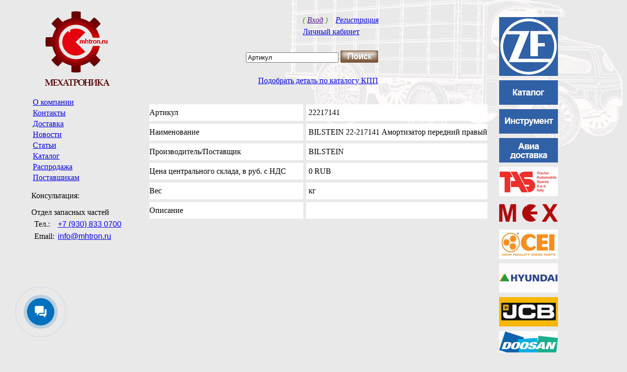

--- FILE ---
content_type: text/html; charset=utf-8
request_url: https://mhtron.ru/makers/bilstein/22217141-bilstein-22-217141-amortizator-perednijj-pravyjj.htm
body_size: 9717
content:
<!DOCTYPE html>
<html lang="ru">
<head>
	<title> BILSTEIN 22-217141 Амортизатор передний правый 22217141</title>
	<meta name="viewport" content="width=device-width, initial-scale=1.0">
	<meta name="format-detection" content="telephone=no">
	<meta http-equiv="Content-Type" content="text/html; charset=utf-8">
	<meta name="keywords" content="">
	<meta name="description" content="Купить BILSTEIN 22-217141 Амортизатор передний правый 22217141. Лучшая цена, европейские аналоги, каталог ZF. Доставка по РФ. Доставка из Европы.">
    
	<link type="image/png" rel="shortcut icon" href="/favicon.png">
	 <meta property="og:type" content="business.business">
<meta property="og:title" content="Мехатроника - Запчасти для коммерческого транспорта.">
<meta property="og:description" content="Компания Мехатроника - одна из немногих динамично развивающихся компаний в области запасных частей на российском рынке, предлагающих своим клиентам максимальные условия взаимовыгодного сотрудничества.">
<meta property="og:url" content="https://mhtron.ru/">
<meta property="og:image" content="https://mhtron.ru/mobile/logo.png">
<meta property="og:site_name" content="Мехатроника">
<meta property="og:locale" content="ru_RU">
    <script type='application/ld+json'> 
{
  "@context": "http://www.schema.org",
  "@type": "AutoRepair",
  "name": "Мехатроника",
  "url": "https://mhtron.ru",
  "logo": "https://mhtron.ru/mobile/logo.png",
  "image": "https://mhtron.ru/mobile/logo.png",
  "description": "Компания Мехатроника - одна из немногих динамично развивающихся компаний в области запасных частей на российском рынке, предлагающих своим клиентам максимальные условия взаимовыгодного сотрудничества.",
  "address": {
    "@type": "PostalAddress",
    "streetAddress": "ул. Лопатина д. 7",
    "addressLocality": "Ковров",
    "addressRegion": "Владимирская область",
    "addressCountry": "Россия"
  },
  "telephone": "+79308330600",
  "priceRange": "0 - 10000",
  "hasMap": "https://yandex.ru/map-widget/v1/?lang=ru_RU&scroll=true&um=constructor%3Aaba83395efbc3ba8569fa5205781df6d4d4f8aa03243a35a922ae2322daa133d",
  "contactPoint": {
    "@type": "ContactPoint",
    "telephone": "+79308330600"
  }
}
 </script>
    <meta name='yandex-verification' content='5935f595b6d3c7d0' >
    
    <link rel="shortcut icon" href="/favicon.ico" type="image/x-icon">
    <link rel="icon" href="/favicon.ico" type="image/x-icon">
    
    <link type="text/css" href="/css/style.css" rel="stylesheet">
	<link rel="stylesheet" href="/js/limarquee.css">	 
	<link type="text/css" href="/inc/advanced/highslide/highslide.css" rel="stylesheet">
	<link rel="stylesheet" href="/inc/advanced/jAlert/jAlert.css" type="text/css" >
	
	<link rel="stylesheet" href="/mobile/adaptive.css?39">
	
	
    <!--Сортировка таблиц-->
	<!--<link type="text/css" rel="stylesheet" href="/css/blue/style.css">
    <script type="text/javascript" src="/js/jquery-latest.js"></script> 
    <script type="text/javascript" src="/js/jquery.metadata.js"></script>
    <script type="text/javascript" src="/js/jquery.tablesorter.js"></script> 
    <script type="text/javascript" src="https://ajax.googleapis.com/ajax/libs/jquery/1.7.1/jquery.min.js"></script>-->
    <!--script type="text/javascript" src="/js/jquery-1.4.4.min.js"></script-->
    <!--script type="text/javascript" src="/js/jquery-1.9.0.min.js"></script-->
    <!-- noindex --><script src="/js/jquery.js"></script><!-- /noindex -->
	 
    <!-- noindex --><script src="/js/jquery-ui-1.8.1.custom.min.js"></script><!-- /noindex -->
    <!-- noindex --><script src="/js/jquery.gradient.js"></script><!-- /noindex -->
    <!-- noindex --><script src="/js/jquery.pngFix.js"></script><!-- /noindex -->
    
    <!-- noindex --><script src="/js/utils.js"></script><!-- /noindex -->
    <!-- noindex --><script src="/js/spec.js"></script><!-- /noindex -->
	 
    <!-- noindex --><script src="/js/jquery.limarquee.js"></script><!-- /noindex -->
	 
    
    <!-- noindex --><script src="/inc/advanced/highslide/highslide-with-gallery.js"></script><!-- /noindex -->
		
    
    <!-- noindex --><script src="/inc/advanced/jAlert/jquery.jAlert.js"></script><!-- /noindex -->
  	

    <!-- noindex --><script src="/js/jquery.maphilight.min.js"></script><!-- /noindex -->
	 <link rel="canonical" href="https://mhtron.ru/makers/bilstein/22217141-bilstein-22-217141-amortizator-perednijj-pravyjj.htm"><meta name="robots" content="index, follow"></head>
<body style="background:url(/img/vfm4a.png) 100% 0 no-repeat #EAE9E9;">


<table id="arr_content" class="mmtable"><tr><td align="center">
<div id="content">
<table style="height:100%;width:100%;" class="maincontent mmtable"><tr class="maincontent_tr"><td height="443" style="padding:0 29px"  >

<table style="height:100%;width:100%;background:url(/img/logo.png) 0 0 no-repeat;" class="mmtable maintable">
  <tr class="maintable_tr1">
    <td width="241" height="170" align="right" valign="top" class="maintable_tr1-td1  nomob">
	 	<a href='/' style="display:inline-block; width:241px; height:136px;"></a>
	 </td>
    <td style="padding-left:19px" valign="top" class="maintable_tr1-td2">
    	<div style="position:relative;" class=" nomob"><div id="loupe"></div></div>
        <div style="position:relative; z-index:2;" align="right" class="searchiver">
			<table  style="width:600px;" id="up_tab" class="searchtable-wrapper mmtable">
				<tr  class=" nomob">
					<td>
											</td>
					<td align="right" style="padding:20px 0;" class=" nomob">
						<table><tr><td align="left">
							<div style=" font-style:italic; color:#3ea304; ">( <a id="enter_link" href="" class="link">Вход</a> )&nbsp;&nbsp;&nbsp;
		<a href="/auth.php?show=reg" class="link">Регистрация</a></div>
						 <div id="cart_b1" style="margin-top:6px;"><a href="/auth.php?show=reg" class="linkv">Личный кабинет</a></div>	<div id="cart_b2" style="margin-top:6px;display:none;">
	В корзине <a id="cart_count" href="/cart/" class="linkv">0</a>
	<span id="cart_goods">товаров</span> на сумму <a id="cart_itogo" href="/cart/" class="linkv"></a> руб.
	</div>
							</td></tr></table>
					</td>
					<td rowspan="3" valign="top" class="nomob">
						<div style="width:200px; padding:20px 0 0 30px;">
							<div style="position:absolute; margin-left:210px;">
																<div style="margin-top:5px;"><a href="https://mhtron.ru/makers/zf/"><img src="/banners/63.jpg" alt="Баннер"></a></div>
																<div style="margin-top:5px;"><a href="https://mhtron.ru/kpp_cat/6/"><img src="/banners/65.jpg" alt="Баннер"></a></div>
																<div style="margin-top:5px;"><a href=""><img src="/banners/64.jpg" alt="Баннер"></a></div>
																<div style="margin-top:5px;"><a href="https://mhtron.ru/pages/dostavka.htm"><img src="/banners/66.jpg" alt="Баннер"></a></div>
																<div style="margin-top:5px;"><a href="https://mhtron.ru/makers/tas/"><img src="/banners/75.jpg" alt="Баннер"></a></div>
																<div style="margin-top:5px;"><a href="https://mhtron.ru/makers/mex/"><img src="/banners/72.jpg" alt="Баннер"></a></div>
																<div style="margin-top:5px;"><a href="https://mhtron.ru/makers/cei/"><img src="/banners/76.jpg" alt="Баннер"></a></div>
																<div style="margin-top:5px;"><a href="https://mhtron.ru/makers/hyundai/"><img src="/banners/77.jpg" alt="Баннер"></a></div>
																<div style="margin-top:5px;"><a href=""><img src="/banners/79.jpg" alt="Баннер"></a></div>
																<div style="margin-top:5px;"><a href=""><img src="/banners/80.jpg" alt="Баннер"></a></div>
																<div style="margin-top:5px;"><a href=""><img src="/banners/81.jpg" alt="Баннер"></a></div>
																<div style="margin-top:5px;"><a href=""><img src="/banners/82.jpg" alt="Баннер"></a></div>
																<div style="margin-top:5px;"><a href=""><img src="/banners/83.jpg" alt="Баннер"></a></div>
																<div style="margin-top:5px;"><a href="https://mhtron.ru/makers/euroricambi/"><img src="/banners/74.jpg" alt="Баннер"></a></div>
														</div>
												</div>
					</td>
				</tr>
				<tr class="searchline">
					<td colspan="2">
						  <form action="/search.php" id="search_frm" method="get">
	  <table width="450" height="25" align="right">
		 <tr>
			<td width="100%" nowrap align="right"><input onKeyPress="$(this).next().val('Название')" type="text" id="st1" name="search1" value="Артикул" style="width:50%;"><!--<input onKeyPress="$(this).prev().val('Артикул')" type="text" id="st2" name="search2" value="Название"  style="width:60%;" />--></td>
			<td align="left" nowrap>
				<a href=""><input type="button" style="height:25px; width:77px; background-image:url(/img/btn_search.png); border:none; cursor:pointer;" onMouseDown="this.style.backgroundImage='url(/img/btn_search_.png)';" onMouseUp="this.style.backgroundImage='url(/img/btn_search.png)';" value=""></a>
			</td>
		 </tr>
	  </table>
		<input type="submit" style="display:none;">
  </form><!-- noindex -->
  <script>
	$(function(){
		$frm = $('#search_frm');
		$st1 = $frm.find('#st1');
		$st2 = $frm.find('#st2');
		$btn = $frm.find('a');
		
		//if($.browser.msie)
			//$st.css('padding-top','3px');
		
		$st1.input_fb({
			text : 'Артикул',
			color_focus : "#00437f",
			color_blur : "#00437f"
		});
		$st2.input_fb({
			text : 'Название',
			color_focus : "#00437f",
			color_blur : "#00437f"
		});
		
		$btn.click(function(){ $frm.submit(); return false; });
		
		$frm.submit(function(){
			errors = 0;
			var text = $st1.val()=='Артикул' ? $st2.val() : $st1.val();
			if(text=='Артикул' || text=='Название')
			{
				top.$(document).jAlert('show','alert','<center>Введите пожалуйста запрос</center>');
				errors++;
			}
			else if(text.length<3)
			{
				top.$(document).jAlert('show','alert','<center>Слишком короткий запрос (меньше 3-x символов)</center>');
				errors++;
			}
			if(errors)
				return false;
		});
	});
	</script><!-- /noindex -->
    					</td>
				</tr>
				<tr class="linkline">
					<td style="padding-top:10px;" colspan="2">
						<table style="width:100%;" class="mmtable">
							<tr>
								<!-- <td>
									<a href="/" title="на главную" style="margin-right:8px"><img src="/img/u1.png" align="absmiddle"></a><a href="/map/" title="карта сайта" style="margin-right:8px"><img src="/img/u2.png" align="absmiddle"></a><a href="/pages/kontaktnaya_informaciya" title="написать нам"><img src="/img/u3.png" align="absmiddle"></a>
								</td> -->
								<td align="right" class="linkline_td">
									<!--<span id="zapros_shassi">Запрос детали по  номеру шасси</span>-->
									<div style="margin-top:5px;"><a href="/kpp_cat/" class="kpps">Подобрать деталь по каталогу КПП</a></div>
								</td>
							</tr>
						</table>
					</td>
					</tr>							
			</table>
        </div>
    </td>
  </tr>
  <tr class="maintable_tr2">
    <td valign="top" style="padding:10px 10px 10px 20px" height="600" class="maintable_tr2-td1">
		<div class="leftmenu"><table id="mtab">      <tr>
        <td><a href="/pages/about.htm" class="mlink" style="font-size:16px">О компании</a></td>
      </tr>
            <tr>
        <td><a href="/pages/kontaktnaya_informaciya.htm" class="mlink" style="font-size:16px">Контакты</a></td>
      </tr>
            <tr>
        <td><a href="/pages/dostavka.htm" class="mlink" style="font-size:16px">Доставка</a></td>
      </tr>
            <tr>
        <td><a href="/news/" class="mlink" style="font-size:16px">Новости</a></td>
      </tr>
            <tr>
        <td><a href="/articles/" class="mlink" style="font-size:16px">Статьи</a></td>
      </tr>
            <tr>
        <td><a href="/makers/" class="mlink_" style="font-size:16px">Каталог</a></td>
      </tr>
            <tr>
        <td><a href="/sale/" class="mlink" style="font-size:16px">Распродажа</a></td>
      </tr>
            <tr>
        <td><a href="/pages/postavshhikam.htm" class="mlink" style="font-size:16px">Поставщикам</a></td>
      </tr>
      </table></div>
		<div class="left-contacts">  <p class="cat_title">Консультация:</p>
  	 	<div class="manager">Отдел запасных частей</div>
        <table style="border-collapse:separate; margin-bottom:15px;" cellspacing="5">
		 				<tr>
				 <td>Тел.:</td>
				 <td style="font-family:Arial;"><!-- noindex --><a href="tel:+7 (930) 833 0700" style="font-family:Arial;" rel="nofollow">+7 (930) 833 0700</a><!-- /noindex --></td>
			  </tr>
						<tr>
				 <td>Email:</td>
				 <td><!-- noindex --><a href="mailto:info@mhtron.ru" style="font-family:Arial;" rel="nofollow">info@mhtron.ru</a><!-- /noindex --></td>
			  </tr>
		        </table>
    	
   </div>
    </td>
    <td valign="top" id="center" class="maintable_tr2-td2">
		<div style="position:relative; z-index:3"><script type='application/ld+json'> 
{
  "@context": "http://www.schema.org",
  "@type": "Product",
  "review":"",
  "brand": "BILSTEIN",
  "name": "BILSTEIN 22-217141 Амортизатор передний правый",
  "image": "mhtron.ru/uploads/goods/22217141.jpg",
  "description": "",
  "offers": {
    "@type": "AggregateOffer",
    "lowPrice":0,
    "highPrice":0,
    "offerCount":1,
    "priceCurrency":"RUB",
    "offers": [
      {
        "@type": "Offer",
        "price":0,
    "priceCurrency":"RUB",
        "url": "mhtron.ru/makers/bilstein/BILSTEIN"
      }
    ]
  },
  "aggregateRating":{
      "@type": "AggregateRating",
      "bestRating":10,
      "ratingValue":"9.8",
      "ratingCount":"34853"
  }
}
 </script>
<h1 style="display:none" itemprop="name">BILSTEIN 22-217141 Амортизатор передний правый</h1>

    <div>


    <table width="100%" style="margin-top:20px;" class="mmtable prod-table">
        <tr>
                        <td valign="top" align="right">
                                
                <table class="list_tab">
                    <div>
                                        <tr class="tr_str">
                        <td class="td1_left" height="32">    <table class="tab_left">
      <tr><td class="td11_left"></td></tr>
      <tr><td class="td21_left"></td></tr>
      <tr><td class="td31_left"></td></tr>
    </table>
    </td>
                        <td style="background-color:#fff; text-align:left; padding:0 5px 0 0;">
                            <span>Артикул</span></td>
                        <th rowspan="12"></th>
                        <td width="100%"
                            style="background-color:#fff; text-align:left; padding:0 0 0 5px;">
                            22217141</td>
                        <td class="td1_right">    <table class="tab_right">
      <tr><td class="td11_right"></td></tr>
      <tr><td class="td21_right"></td></tr>
      <tr><td class="td31_right"></td></tr>
    </table>
    </td>
                    </tr>
                    <tr>
                        <td colspan="5" class="sep_tr"></td>
                    </tr>
                                        <tr class="tr_str">
                        <td class="td2_left" height="32">    <table class="tab_left">
      <tr><td class="td12_left"></td></tr>
      <tr><td class="td22_left"></td></tr>
      <tr><td class="td32_left"></td></tr>
    </table>
    </td>
                        <td style="background-color:#fff; text-align:left; padding:0 5px 0 0;"><span>Наименование</span>
                        </td>
                        <td style="background-color:#fff; text-align:left; padding:0 0 0 5px;" >BILSTEIN 22-217141 Амортизатор передний правый</td>
                        <td class="td2_right">    <table class="tab_right">
      <tr><td class="td12_right"></td></tr>
      <tr><td class="td22_right"></td></tr>
      <tr><td class="td32_right"></td></tr>
    </table>
    </td>
                    </tr>
                    <tr>
                        <td colspan="13" class="sep_tr"></td>
                    </tr>
                                        <tr class="tr_str">
                        <td class="td1_left" height="32">    <table class="tab_left">
      <tr><td class="td11_left"></td></tr>
      <tr><td class="td21_left"></td></tr>
      <tr><td class="td31_left"></td></tr>
    </table>
    </td>
                        <td style="background-color:#fff; text-align:left; padding:0 5px 0 0;"><span>Производитель<span class="nomob">/Поставщик</span></span>
                        </td>
                        <td style="background-color:#fff; text-align:left; padding:0 0 0 5px;">BILSTEIN</td>
                        <td class="td1_right">    <table class="tab_right">
      <tr><td class="td11_right"></td></tr>
      <tr><td class="td21_right"></td></tr>
      <tr><td class="td31_right"></td></tr>
    </table>
    </td>
                    </tr>
                    <tr>
                        <td colspan="13" class="sep_tr"></td>
                    </tr>
                                        <tr class="tr_str">
                        <td class="td2_left" height="32">    <table class="tab_left">
      <tr><td class="td12_left"></td></tr>
      <tr><td class="td22_left"></td></tr>
      <tr><td class="td32_left"></td></tr>
    </table>
    </td>
                        <td nowrap style="background-color:#fff; text-align:left; padding:0 35px 0 0;"><span>Цена<span class="nomob"> центрального склада, в руб. с НДС</span></span>
                        </td>
                        <td style="background-color:#fff; text-align:left; padding:0 0 0 5px;"><span>0</span><span> RUB</span></td>
                    
                        <td class="td2_right">    <table class="tab_right">
      <tr><td class="td12_right"></td></tr>
      <tr><td class="td22_right"></td></tr>
      <tr><td class="td32_right"></td></tr>
    </table>
    </td>
                    </tr>
                    <tr>
                        <td colspan="13" class="sep_tr"></td>
                    </tr>
                                         <tr class="tr_str">
                        <td class="td1_left" height="32">    <table class="tab_left">
      <tr><td class="td11_left"></td></tr>
      <tr><td class="td21_left"></td></tr>
      <tr><td class="td31_left"></td></tr>
    </table>
    </td>
                        <td style="background-color:#fff; text-align:left; padding:0 35px 0 0;"><span>Вес</span>
                        </td>
                        <td style="background-color:#fff; text-align:left; padding:0 0 0 5px;"> кг</td>
                        <td class="td1_right">    <table class="tab_right">
      <tr><td class="td11_right"></td></tr>
      <tr><td class="td21_right"></td></tr>
      <tr><td class="td31_right"></td></tr>
    </table>
    </td>
                    </tr>
		            <tr>
                        <td colspan="13" class="sep_tr"></td>
                    </tr>
		            			        <tr class="tr_str">
                        <td class="td2_left" height="32">    <table class="tab_left">
      <tr><td class="td12_left"></td></tr>
      <tr><td class="td22_left"></td></tr>
      <tr><td class="td32_left"></td></tr>
    </table>
    </td>
                        <td style="background-color:#fff; text-align:left; padding:0 35px 0 0;"><span>Описание</span>
                        </td>
                        <td style="background-color:#fff; text-align:left; padding:0 0 0 5px;"></td>
                        <td class="td2_right">    <table class="tab_right">
      <tr><td class="td12_right"></td></tr>
      <tr><td class="td22_right"></td></tr>
      <tr><td class="td32_right"></td></tr>
    </table>
    </td>
                    </tr>
                                          </div>

                </table>
            </td>
        </tr>
    </table>
      </div>
    <div style="padding:20px 0 20px 0;">
      <!--  В данный момент товар находится в пути.<br>
        Вы можете обратиться к менеджеру, либо воспользоваться функцией <span id="zapros">уточнить срок поставки</span>.<br> -->    </div>
<div class="region" id="region" style="display:none;"></div><!-- noindex -->
    <script>
        $(function () {
            search_region('22217141');
            var grid;
            $('.sortT').click(function (e) {
                if (e.target.tagName != 'TH') return;
                if (!e.target.getAttribute('data-type')) return;
                grid = $(this)[0];
                // Вставить/убрать символ сортировки
                switch (e.target.innerHTML.charCodeAt(0)) {
                    case 9660:
                        e.target.innerHTML = e.target.innerHTML.replace(String.fromCharCode(9660), '&#9650;');
                        break;
                    case 9650:
                        e.target.innerHTML = e.target.innerHTML.replace(String.fromCharCode(9650), '&#9660;');
                        break;
                    default:
                        var par = e.target.parentNode;
                        for (var i = 0; i < par.children.length; i++) {
                            par.children[i].innerHTML = par.children[i].innerHTML.replace(String.fromCharCode(9650), '');
                            par.children[i].innerHTML = par.children[i].innerHTML.replace(String.fromCharCode(9660), '');
                        }
                        e.target.innerHTML = '&#9660;' + e.target.innerHTML;
                }
                sortGrid(e.target.cellIndex, e.target.getAttribute('data-type'), e.target.innerHTML.charCodeAt(0));
            });
            function sortGrid(colNum, type, ord) {
                var tbody = grid.getElementsByTagName('tbody')[0];

                // Составить массив из TR
                var rowsArray = [].slice.call(tbody.rows);

                // определить функцию сравнения, в зависимости от типа
                var compare;

                switch (type) {
                    case 'number':
                        if (ord == 9650) {
                            compare = function (rowA, rowB) {
                                return rowA.cells[colNum].innerHTML.replace(/[^-0-9]/gim, '') - rowB.cells[colNum].innerHTML.replace(/[^-0-9]/gim, '');
                            };
                        }
                        else {
                            compare = function (rowA, rowB) {
                                return rowB.cells[colNum].innerHTML.replace(/[^-0-9]/gim, '') - rowA.cells[colNum].innerHTML.replace(/[^-0-9]/gim, '');
                            };
                        }
                        break;
                    case 'string':
                        if (ord == 9650) {
                            compare = function (rowA, rowB) {
                                return rowA.cells[colNum].innerHTML > rowB.cells[colNum].innerHTML ? 1 : -1;
                            };
                        }
                        else {
                            compare = function (rowA, rowB) {
                                return rowA.cells[colNum].innerHTML < rowB.cells[colNum].innerHTML ? 1 : -1;
                            };
                        }
                        break;
                }

                // сортировать
                rowsArray.sort(compare);

                // Убрать tbody из большого DOM документа для лучшей производительности
                grid.removeChild(tbody);

                // добавить результат в нужном порядке в TBODY
                // они автоматически будут убраны со старых мест и вставлены в правильном порядке
                for (var i = 0; i < rowsArray.length; i++) {
                    tbody.appendChild(rowsArray[i]);
                }

                grid.appendChild(tbody);

            }
        function XmlHttp() {
            var xmlhttp;
            try { xmlhttp = new ActiveXObject("Msxml2.XMLHTTP"); }
            catch (e) {
                try { xmlhttp = new ActiveXObject("Microsoft.XMLHTTP"); }
                catch (E) { xmlhttp = false; }
            }
            if (!xmlhttp && typeof XMLHttpRequest != 'undefined') {
                xmlhttp = new XMLHttpRequest();
            }
            return xmlhttp;
        }
        function search_region(articul) {
            if (articul) {
                req = new XmlHttp();
                req.open("GET", "/region.php?articul=" + articul, true);
                req.setRequestHeader("Content-Type", "text/html");
                req.send();
                req.onreadystatechange = function () {
                    if (req.readyState == 4 && req.status == 200) {
                        var resp = req.responseText;
                        if (resp) {
                            $('.region').html(resp);
                            document.getElementById('region').style.display = "block";
                        }
                        else {
                            document.getElementById('region').style.display = "none";
                        }
                    }
                }
            }
            else {
                document.getElementById('region').style.display = "none";
            }
        }
            $('.chkol').each(function () {
                var mval = $(this).find('input').attr('maxval');
                $(this).Chkol({maxlen: mval.length, maxval: mval, color: true});
            });

	$('.superclass').click(function () {
	yaCounter28849467.reachGoal('ORDER');

        });

            $('.tocart').click(function () {
                var id_site = $(this).prev('input[class="id_site"]').val();
                if(id_site) {
                    id = $(this).prev('input[class="id_site"]').prev('input').val();
                    kol = $('input#site_' + id_site + '_kol' + id).val();
                }
                else {
                    id = $(this).prev('input').val();
                    kol = (id.substr(0, 4) == 'good') ? $(this).parent().prev('td').children('.chkol').children('.field').children('input').val() :
                                                        $('input#kol' + id).val();
                }

                if (id && kol) toCart(id, kol,id_site);
            });

            $('span#zapros').click(function () {
                $(document).jAlert('show', 'alert', '<center>Данной услугой могут воспользоваться<br>только зарегистрированные пользователи</center>');
                            });
        })
    </script><!-- /noindex -->
</div>    </td>
  </tr>


</table>






<!-- <script>
(function (d, w, c) {
    (w[c] = w[c] || []).push(function() {
        try {
            w.yaCounter28849467 = new Ya.Metrika({id:28849467,
                    webvisor:true,
                    clickmap:true,
                    trackLinks:true,
                    accurateTrackBounce:true});
        } catch(e) { }
    });

    var n = d.getElementsByTagName("script")[0],
        s = d.createElement("script"),
        f = function () { n.parentNode.insertBefore(s, n); };
    s.type = "text/javascript";
    s.async = true;
    s.src = (d.location.protocol == "https:" ? "https:" : "http:") + "//mc.yandex.ru/metrika/watch.js";

    if (w.opera == "[object Opera]") {
        d.addEventListener("DOMContentLoaded", f, false);
    } else { f(); }
})(document, window, "yandex_metrika_callbacks");
</script>
<noscript><div><img src="//mc.yandex.ru/watch/28849467/1" style="position:absolute; left:-9999px;" alt="Метрика"></div></noscript>
-->


<!-- noindex --> <script> (function(m,e,t,r,i,k,a){m[i]=m[i]||function(){(m[i].a=m[i].a||[]).push(arguments)}; m[i].l=1*new Date(); for (var j = 0; j < document.scripts.length; j++) {if (document.scripts[j].src === r) { return; }} k=e.createElement(t),a=e.getElementsByTagName(t)[0],k.async=1,k.src=r,a.parentNode.insertBefore(k,a)}) (window, document, "script", "https://mc.yandex.ru/metrika/tag.js", "ym"); ym(28849467, "init", { clickmap:true, trackLinks:true, accurateTrackBounce:true, webvisor:true }); </script><!-- /noindex -->


&nbsp;&nbsp;<!-- noindex --><script>
        (function(w,d,u){
                var s=d.createElement('script');s.async=true;s.src=u+'?'+(Date.now()/60000|0);
                var h=d.getElementsByTagName('script')[0];h.parentNode.insertBefore(s,h);
        })(window,document,'https://cdn-ru.bitrix24.ru/b13045094/crm/site_button/loader_3_pk1fma.js');
</script><!-- /noindex -->








</td></tr></table>
</div>
</td></tr></table>


<div class="the_new newhead">
	<div class="adapt_menu"><a href="#menu"><span></span></a></div>
	<div class="newlogo"><a href="/"><img src="/mobile/logo.png" alt="logo"></a></div>
	<div class="newicons">
		<span class="mobsearch"><svg style="width:24px;height:24px"><use xlink:href="#mobile-search"></use></svg></span>
							<a href="/auth/" class="auth-link"><svg style="width:24px;height:24px"><use xlink:href="#mobile-user2"></use></svg></a>
									<!-- noindex --><a href="mailto:01@mhtron.ru"><svg style="width:24px;height:24px"><use xlink:href="#mobile-mail"></use></svg></a><!-- /noindex -->
			<!-- noindex --><a href="tel:+79308330700"><svg style="width:24px;height:24px"><use xlink:href="#mobile-phone"></use></svg></a><!-- /noindex -->
	</div>
</div>

<svg width="0" height="0" style="position:absolute">
		<symbol id="mobile-phone" fill="none" height="24" stroke="#000" stroke-linecap="round" stroke-linejoin="round" stroke-width="2" viewBox="0 0 24 24" width="24" xmlns="http://www.w3.org/2000/svg"><path d="M15.05 5A5 5 0 0 1 19 8.95M15.05 1A9 9 0 0 1 23 8.94m-1 7.98v3a2 2 0 0 1-2.18 2 19.79 19.79 0 0 1-8.63-3.07 19.5 19.5 0 0 1-6-6 19.79 19.79 0 0 1-3.07-8.67A2 2 0 0 1 4.11 2h3a2 2 0 0 1 2 1.72 12.84 12.84 0 0 0 .7 2.81 2 2 0 0 1-.45 2.11L8.09 9.91a16 16 0 0 0 6 6l1.27-1.27a2 2 0 0 1 2.11-.45 12.84 12.84 0 0 0 2.81.7A2 2 0 0 1 22 16.92z"/>
		</symbol>
		
		<symbol id="mobile-mail" fill="none" height="24" stroke="#000" stroke-linecap="round" stroke-linejoin="round" stroke-width="2" viewBox="0 0 24 24" width="24" xmlns="http://www.w3.org/2000/svg"><path d="M4 4h16c1.1 0 2 .9 2 2v12c0 1.1-.9 2-2 2H4c-1.1 0-2-.9-2-2V6c0-1.1.9-2 2-2z"/><polyline points="22,6 12,13 2,6"/>
		</symbol>
		
		<symbol id="mobile-cart" height="24" viewBox="0 0 24 24" width="24" xmlns="http://www.w3.org/2000/svg"><circle cx="8" cy="21" fill="none" r="2" stroke="#000" stroke-linecap="round" stroke-linejoin="round" stroke-width="2"/><circle cx="20" cy="21" fill="none" r="2" stroke="#000" stroke-linecap="round" stroke-linejoin="round" stroke-width="2"/><path d="M5.67,6H23l-1.68,8.39a2,2,0,0,1-2,1.61H8.75a2,2,0,0,1-2-1.74L5.23,2.74A2,2,0,0,0,3.25,1H1" fill="none" stroke="#000" stroke-linecap="round" stroke-linejoin="round" stroke-width="2"/></symbol>
		
		<symbol id="mobile-user1" viewBox="0 0 24 24" width="24" xmlns="http://www.w3.org/2000/svg"><path d="M16 21v-2a4 4 0 0 0-4-4H5a4 4 0 0 0-4 4v2" fill="none" stroke="#000" stroke-linecap="round" stroke-linejoin="round" stroke-width="2"/><circle cx="8.5" cy="7" fill="none" r="4" stroke="#000" stroke-linecap="round" stroke-linejoin="round" stroke-width="2"/><polyline fill="none" points="17 11 19 13 23 9" stroke="#000" stroke-linecap="round" stroke-linejoin="round" stroke-width="2"/></symbol>
		<symbol id="mobile-user2" height="24" viewBox="0 0 24 24" width="24" xmlns="http://www.w3.org/2000/svg"><path d="M20 21v-2a4 4 0 0 0-4-4H8a4 4 0 0 0-4 4v2" fill="none" stroke="#000" stroke-linecap="round" stroke-linejoin="round" stroke-width="2"/><circle cx="12" cy="7" fill="none" r="4" stroke="#000" stroke-linecap="round" stroke-linejoin="round" stroke-width="2"/></symbol>
		<symbol id="mobile-user3" height="24" height="24px" viewBox="0 0 24 24" width="24px" fill="#000000"><g><path d="M0,0h24v24H0V0z" fill="none"/></g><g><path d="M17,8l-1.41,1.41L17.17,11H9v2h8.17l-1.58,1.58L17,16l4-4L17,8z M5,5h7V3H5C3.9,3,3,3.9,3,5v14c0,1.1,0.9,2,2,2h7v-2H5V5z"/></g></symbol>
		<symbol id="mobile-search" fill="none" height="24" stroke="#000" stroke-linecap="round" stroke-linejoin="round" stroke-width="2" viewBox="0 0 24 24" width="24" xmlns="www.w3.org/2000/svg"><circle cx="10.5" cy="10.5" r="7.5"/><line x1="21" x2="15.8" y1="21" y2="15.8"/></symbol>
	</svg>


    <div class="pop_win_block" id="pop_auth">
    <div class="pop_exit" id="pop_auth_exit"></div>
    <table class="pop_win_tab">
      <tr>
        <td class="pop_win_l" rowspan="3"></td>
        <td class="pop_win_u"></td>
        <td class="pop_win_r" rowspan="3"></td>
      </tr>
      <tr>
        <td class="pop_win_c">	<form action="/auth.php?action=enter" method="post" target="ajax" style="width:100%; height:100%">
  <input type="hidden" name="back" value="/makers/bilstein/22217141-bilstein-22-217141-amortizator-perednijj-pravyjj.htm">
	<table width="100%" height="100%">
	  <tr>
		<td height="60" colspan="2" style="padding:18px 20px 0 13px" valign="top">
			<a href="/auth.php?show=reg" class="link" style="color:#00437f">Регистрация</a>
		</td>
	  </tr>
	  <tr>
		<td height="27" colspan="2" style="color:#000; font-size:12px; padding:0 0 0 13px">
			<i>Представьтесь, кто вы?</i> <a href="/auth.php?show=remind" class="link" style="color:#00437f; font-size:12px;">Или забыли?</a>
		</td>
	  </tr>
	  <tr>
		<td height="28" style="color:#000; font-size:10px; padding:0 15px 0 13px"><i>Логин</i></td>
		<td width="100%" style="padding:0 20px 0 0"><input type="text" name="secret[login]" class="pole1" style="width:100%"></td>
	  </tr>
	  <tr>
		<td height="28" style="color:#000; font-size:10px; padding:0 15px 0 13px"><i>Пароль</i></td>
		<td style="padding:0 20px 0 0"><input type="password" name="secret[pass]" class="pole1" style="width:100%"></td>
	  </tr>
	  <tr>
		<td height="30"></td>
		<td valign="top" style="padding-top:5px">
			<table>
			  <tr>
				<td width="20"><input type="checkbox" name="secret[save]"></td>
				<td style="color:#000; font-size:10px;"><i>Запомнить меня</i></td>
			  </tr>
			</table>
		</td>
	  </tr>
	  <tr>
		<td></td>
		<td valign="top"><input type="image" src="/img/btn_enter.png" alt="btn_enter" width="76" height="24"></td>
	  </tr>
	</table>
	</form>
	
	<script>
	$(function(){
		//
		$('#enter_link').click(function(){
			if(!$('#pop_auth').is(':visible'))
			{
				$('#pop_auth').css({
					'left' : absPosition($(this)[0]).x-320+'px',
					'top'  : '0'
				});			
				$('#pop_auth').show("slide", { direction: "right" }, 400);
				
				$('#pop_auth_exit').bind('click',function(){
					$('#pop_auth').hide("slide", { direction: "right" }, 300);
					$(this).unbind('click');
				});
			}				
			return false;
		});
	})
	</script>
	</td>
      </tr>
      <tr>
        <td class="pop_win_b"></td>
      </tr>
    </table>
    </div>
        <div class="pop_win_block" id="pop_zapros_shassi">
    <div class="pop_exit" id="pop_zapros_shassi_exit"></div>
    <table class="pop_win_tab">
      <tr>
        <td class="pop_win_l" rowspan="3"></td>
        <td class="pop_win_u"></td>
        <td class="pop_win_r" rowspan="3"></td>
      </tr>
      <tr>
        <td class="pop_win_c">	<form action="/inc/action.php?action=zapros_shassi" method="post" target="ajax" style="width:100%; height:100%">
	<table width="100%" height="100%">
	  <tr>
		<td colspan="2" style="padding:10px 20px 0 13px" valign="top">
		   Запрос детали по номеру шасси
		</td>
	  </tr>
	  <tr>
		<td height="28" style="color:#000; font-size:10px; padding:0 15px 0 13px"><i>Имя</i></td>
		<td width="100%" style="padding:0 20px 0 0"><input type="text" name="info[Имя]" value="" class="pole1" style="width:100%"></td>
	  </tr>
	  <tr>
		<td height="28" style="color:#000; font-size:10px; padding:0 15px 0 13px"><i>Телефон для связи</i></td>
		<td width="100%" style="padding:0 20px 0 0"><input type="text" name="info[Телефон для связи]" value="" class="pole1" style="width:100%"></td>
	  </tr>
	  <tr>
		<td height="28" style="color:#000; font-size:10px; padding:0 15px 0 13px"><i>Марка, год  автомобиля</i></td>
		<td width="100%" style="padding:0 20px 0 0"><input type="text" name="info[Марка, год  автомобиля]" class="pole1" style="width:100%"></td>
	  </tr>
	  <tr>
		<td height="28" style="color:#000; font-size:10px; padding:0 15px 0 13px"><i>Номер шасси</i></td>
		<td width="100%" style="padding:0 20px 0 0"><input type="text" name="info[Номер шасси]" class="pole1" style="width:100%"></td>
	  </tr>
	  <tr>
		<td height="28" style="color:#000; font-size:10px; padding:0 15px 0 13px"><i>Список необходимых деталей</i></td>
		<td width="100%" style="padding:0 20px 0 0"><input type="text" name="info[Список необходимых деталей]" class="pole1" style="width:100%"></td>
	  </tr>
	  <tr>
		<td></td>
		<td valign="top"><input type="image" src="/img/btn_send.png" alt="Отправить" width="110" height="24"></td>
	  </tr>
	</table>
	</form>
</td>
      </tr>
      <tr>
        <td class="pop_win_b"></td>
      </tr>
    </table>
    </div>
    <!-- noindex --><script>
	$(function(){
		$('span#zapros_shassi').click(function(){
			$pop_zapros_shassi = $('#pop_zapros_shassi');
			if($pop_zapros_shassi.size() && !$pop_zapros_shassi.is(':visible'))
			{
				var bs = BodySize();
				$pop_zapros_shassi.css('top', 120);
				setTimeout(function(){
					$pop_zapros_shassi.show().animate({left: Math.round((bs.width/2) - ($pop_zapros_shassi.width()/2) + 220) + 'px'}, 100);
				},400);
								
				$('#pop_zapros_shassi_exit').bind('click',function(){
					$pop_zapros_shassi.animate({left:-500}, 100, function(){ $(this).hide() });
				});
			}
		});
	});
	function isLoad(){
	    let elem = document.querySelector('.highslide-container img');
	    if(elem){
	        elem.alt = 'rounded-white';
	    }else{
	        setTimeout(isLoad,100);
	    }
	}
	isLoad();
</script><!-- /noindex -->
<!-- noindex --><iframe name="ajax" id="ajax"></iframe><!-- /noindex -->

	<nav id="menu"><ul></ul></nav>
	<!-- noindex --><script src="/mobile/adaptive.js?29"></script><!-- /noindex -->
<div style="display: none;">
<div itemscope itemtype="http://schema.org/Organization">
 <span itemprop="name">Мехатроника</span>
 <div itemprop="address" itemscope="" itemtype="http://schema.org/PostalAddress">
   <span itemprop="streetAddress">ул. Лопатина д. 7</span>
   <span itemprop="postalCode">601900</span>
   <span itemprop="addressLocality">Ковров, Россия</span>,
 </div>
<span itemprop="telephone">+79308330600</span>,
<span itemprop="faxNumber">+79308330600</span>,
<span itemprop="email">06@mhtron.ru</span>
</div>
</div>

</body>
</html>